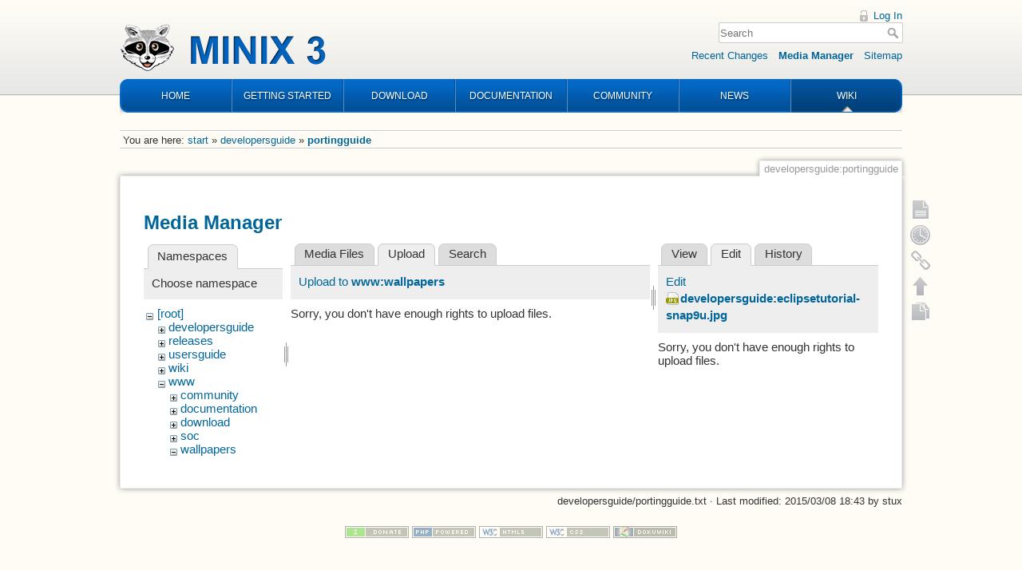

--- FILE ---
content_type: text/html; charset=utf-8
request_url: https://wiki.minix3.org/doku.php?id=developersguide:portingguide&tab_files=upload&do=media&tab_details=edit&image=developersguide%3Aeclipsetutorial-snap9u.jpg&ns=www%3Awallpapers
body_size: 4007
content:
<!DOCTYPE html>
<html lang="en" dir="ltr" class="no-js">
<head>
    <meta charset="utf-8" />
    <title>developersguide:portingguide [Wiki]</title>
    <script>(function(H){H.className=H.className.replace(/\bno-js\b/,'js')})(document.documentElement)</script>
    <meta name="generator" content="DokuWiki"/>
<meta name="robots" content="noindex,nofollow"/>
<link rel="search" type="application/opensearchdescription+xml" href="/lib/exe/opensearch.php" title="Wiki"/>
<link rel="start" href="/"/>
<link rel="contents" href="/doku.php?id=developersguide:portingguide&amp;do=index" title="Sitemap"/>
<link rel="manifest" href="/lib/exe/manifest.php"/>
<link rel="alternate" type="application/rss+xml" title="Recent Changes" href="/feed.php"/>
<link rel="alternate" type="application/rss+xml" title="Current namespace" href="/feed.php?mode=list&amp;ns=developersguide"/>
<link rel="alternate" type="text/html" title="Plain HTML" href="/doku.php?do=export_xhtml&amp;id=developersguide:portingguide"/>
<link rel="alternate" type="text/plain" title="Wiki Markup" href="/doku.php?do=export_raw&amp;id=developersguide:portingguide"/>
<link rel="stylesheet" type="text/css" href="/lib/exe/css.php?t=minix3d&amp;tseed=f246e18de7ade5e36221e6f5dcc29934"/>
<!--[if gte IE 9]><!-->
<script type="text/javascript">/*<![CDATA[*/var NS='developersguide';var JSINFO = {"move_renameokay":false,"id":"developersguide:portingguide","namespace":"developersguide","ACT":"media","useHeadingNavigation":0,"useHeadingContent":0};
/*!]]>*/</script>
<script type="text/javascript" charset="utf-8" src="/lib/exe/jquery.php?tseed=23f888679b4f1dc26eef34902aca964f"></script>
<script type="text/javascript" charset="utf-8" src="/lib/exe/js.php?t=minix3d&amp;tseed=f246e18de7ade5e36221e6f5dcc29934"></script>
<!--<![endif]-->
    <meta name="viewport" content="width=device-width,initial-scale=1" />
    <link rel="shortcut icon" href="/lib/tpl/minix3d/images/favicon.ico" />
<link rel="apple-touch-icon" href="/lib/tpl/minix3d/images/apple-touch-icon.png" />
    </head>

<body>
    <div id="dokuwiki__site"><div id="dokuwiki__top" class="site dokuwiki mode_media tpl_minix3d     ">

        <!-- ********** HEADER ********** -->
<div id="dokuwiki__header"><div class="pad group">

    	<div id="header">
		<a href="http://www.minix3.org" id="logo"></a>
		<div id="nav">
			<ul>
				<li class="first"><a href="http://www.minix3.org">HOME</a></li>
				<li><a href="https://wiki.minix3.org/doku.php?id=www:getting-started:">GETTING STARTED</a></li>
				<li><a href="https://wiki.minix3.org/doku.php?id=www:download:">DOWNLOAD</a></li>
				<li><a href="https://wiki.minix3.org/doku.php?id=www:documentation:">DOCUMENTATION</a></li>
				<li><a href="https://wiki.minix3.org/doku.php?id=www:community:">COMMUNITY</a></li>
				<li><a href="https://blog.minix3.org/tag/news/">NEWS</a></li>
				<li  class="last active"><a href="https://wiki.minix3.org/">WIKI</a></li>
			</ul>
		</div>
	</div>

    <div class="tools group">
        <!-- USER TOOLS -->
                    <div id="dokuwiki__usertools">
                <h3 class="a11y">User Tools</h3>
                <ul>
                    <li><a href="/doku.php?id=developersguide:portingguide&amp;do=login&amp;sectok="  class="action login" rel="nofollow" title="Log In">Log In</a></li>                </ul>
            </div>
        
        <!-- SITE TOOLS -->
        <div id="dokuwiki__sitetools">
            <h3 class="a11y">Site Tools</h3>
            <form action="/doku.php?id=start" method="get" role="search" class="search doku_form" id="dw__search" accept-charset="utf-8"><input type="hidden" name="do" value="search" /><input type="hidden" name="id" value="developersguide:portingguide" /><div class="no"><input name="q" type="text" class="edit" title="[F]" accesskey="f" placeholder="Search" autocomplete="on" id="qsearch__in" value="" /><button value="1" type="submit" title="Search">Search</button><div id="qsearch__out" class="ajax_qsearch JSpopup"></div></div></form>            <div class="mobileTools">
                <form action="/doku.php" method="get" accept-charset="utf-8"><div class="no"><input type="hidden" name="id" value="developersguide:portingguide" /><select name="do" class="edit quickselect" title="Tools"><option value="">Tools</option><optgroup label="Page Tools"><option value="">Show page</option><option value="revisions">Old revisions</option><option value="copypageplugin__copy">Copy this page</option><option value="backlink">Backlinks</option></optgroup><optgroup label="Site Tools"><option value="recent">Recent Changes</option><option value="media">Media Manager</option><option value="index">Sitemap</option></optgroup><optgroup label="User Tools"><option value="login">Log In</option></optgroup></select><button type="submit">&gt;</button></div></form>            </div>
            <ul>
                <li><a href="/doku.php?id=developersguide:portingguide&amp;do=recent"  class="action recent" accesskey="r" rel="nofollow" title="Recent Changes [R]">Recent Changes</a></li><li><a href="/doku.php?id=developersguide:portingguide&amp;do=media&amp;ns=developersguide"  class="action media" rel="nofollow" title="Media Manager">Media Manager</a></li><li><a href="/doku.php?id=developersguide:portingguide&amp;do=index"  class="action index" accesskey="x" rel="nofollow" title="Sitemap [X]">Sitemap</a></li>            </ul>
        </div>

    </div>

    <div class="headings group">
        <ul class="a11y skip">
            <li><a href="#dokuwiki__content">skip to content</a></li>
        </ul>

            </div>

    <!-- BREADCRUMBS -->
            <div class="breadcrumbs">
                            <div class="youarehere"><span class="bchead">You are here: </span><span class="home"><bdi><a href="/doku.php?id=start" class="wikilink1" title="start">start</a></bdi></span> » <bdi><a href="/doku.php?id=developersguide:start" class="wikilink1" title="developersguide:start">developersguide</a></bdi> » <bdi><span class="curid"><a href="/doku.php?id=developersguide:portingguide" class="wikilink1" title="developersguide:portingguide">portingguide</a></span></bdi></div>
                                </div>
    


    <hr class="a11y" />
</div></div><!-- /header -->


        <div class="wrapper group">

            
            <!-- ********** CONTENT ********** -->
            <div id="dokuwiki__content"><div class="pad group">
                
                <div class="pageId"><span>developersguide:portingguide</span></div>

                <div class="page group">
                                                            <!-- wikipage start -->
                    <div id="mediamanager__page">
<h1>Media Manager</h1>
<div class="panel namespaces">
<h2>Namespaces</h2>
<div class="panelHeader">Choose namespace</div>
<div class="panelContent" id="media__tree">

<ul class="idx">
<li class="media level0 open"><img src="/lib/images/minus.gif" alt="−" /><div class="li"><a href="/doku.php?id=developersguide:portingguide&amp;ns=&amp;tab_files=files&amp;do=media&amp;tab_details=edit&amp;image=developersguide%3Aeclipsetutorial-snap9u.jpg" class="idx_dir">[root]</a></div>
<ul class="idx">
<li class="media level1 closed"><img src="/lib/images/plus.gif" alt="+" /><div class="li"><a href="/doku.php?id=developersguide:portingguide&amp;ns=developersguide&amp;tab_files=files&amp;do=media&amp;tab_details=edit&amp;image=developersguide%3Aeclipsetutorial-snap9u.jpg" class="idx_dir">developersguide</a></div></li>
<li class="media level1 closed"><img src="/lib/images/plus.gif" alt="+" /><div class="li"><a href="/doku.php?id=developersguide:portingguide&amp;ns=releases&amp;tab_files=files&amp;do=media&amp;tab_details=edit&amp;image=developersguide%3Aeclipsetutorial-snap9u.jpg" class="idx_dir">releases</a></div></li>
<li class="media level1 closed"><img src="/lib/images/plus.gif" alt="+" /><div class="li"><a href="/doku.php?id=developersguide:portingguide&amp;ns=usersguide&amp;tab_files=files&amp;do=media&amp;tab_details=edit&amp;image=developersguide%3Aeclipsetutorial-snap9u.jpg" class="idx_dir">usersguide</a></div></li>
<li class="media level1 closed"><img src="/lib/images/plus.gif" alt="+" /><div class="li"><a href="/doku.php?id=developersguide:portingguide&amp;ns=wiki&amp;tab_files=files&amp;do=media&amp;tab_details=edit&amp;image=developersguide%3Aeclipsetutorial-snap9u.jpg" class="idx_dir">wiki</a></div></li>
<li class="media level1 open"><img src="/lib/images/minus.gif" alt="−" /><div class="li"><a href="/doku.php?id=developersguide:portingguide&amp;ns=www&amp;tab_files=files&amp;do=media&amp;tab_details=edit&amp;image=developersguide%3Aeclipsetutorial-snap9u.jpg" class="idx_dir">www</a></div>
<ul class="idx">
<li class="media level2 closed"><img src="/lib/images/plus.gif" alt="+" /><div class="li"><a href="/doku.php?id=developersguide:portingguide&amp;ns=www%3Acommunity&amp;tab_files=files&amp;do=media&amp;tab_details=edit&amp;image=developersguide%3Aeclipsetutorial-snap9u.jpg" class="idx_dir">community</a></div></li>
<li class="media level2 closed"><img src="/lib/images/plus.gif" alt="+" /><div class="li"><a href="/doku.php?id=developersguide:portingguide&amp;ns=www%3Adocumentation&amp;tab_files=files&amp;do=media&amp;tab_details=edit&amp;image=developersguide%3Aeclipsetutorial-snap9u.jpg" class="idx_dir">documentation</a></div></li>
<li class="media level2 closed"><img src="/lib/images/plus.gif" alt="+" /><div class="li"><a href="/doku.php?id=developersguide:portingguide&amp;ns=www%3Adownload&amp;tab_files=files&amp;do=media&amp;tab_details=edit&amp;image=developersguide%3Aeclipsetutorial-snap9u.jpg" class="idx_dir">download</a></div></li>
<li class="media level2 closed"><img src="/lib/images/plus.gif" alt="+" /><div class="li"><a href="/doku.php?id=developersguide:portingguide&amp;ns=www%3Asoc&amp;tab_files=files&amp;do=media&amp;tab_details=edit&amp;image=developersguide%3Aeclipsetutorial-snap9u.jpg" class="idx_dir">soc</a></div></li>
<li class="media level2 open"><img src="/lib/images/minus.gif" alt="−" /><div class="li"><a href="/doku.php?id=developersguide:portingguide&amp;ns=www%3Awallpapers&amp;tab_files=files&amp;do=media&amp;tab_details=edit&amp;image=developersguide%3Aeclipsetutorial-snap9u.jpg" class="idx_dir">wallpapers</a></div></li>
</ul></li>
</ul></li>
</ul>
</div>
</div>
<div class="panel filelist">
<h2 class="a11y">Media Files</h2>
<ul class="tabs">
<li><a href="/doku.php?id=developersguide:portingguide&amp;tab_files=files&amp;do=media&amp;tab_details=edit&amp;image=developersguide%3Aeclipsetutorial-snap9u.jpg&amp;ns=www%3Awallpapers">Media Files</a></li>
<li><strong>Upload</strong></li>
<li><a href="/doku.php?id=developersguide:portingguide&amp;tab_files=search&amp;do=media&amp;tab_details=edit&amp;image=developersguide%3Aeclipsetutorial-snap9u.jpg&amp;ns=www%3Awallpapers">Search</a></li>
</ul>
<div class="panelHeader">
<h3>Upload to <strong>www:wallpapers</strong></h3>
</div>
<div class="panelContent">
<div class="upload">
<div class="nothing">Sorry, you don't have enough rights to upload files.</div>
</div>
</div>
</div>
<div class="panel file">
<h2 class="a11y">File</h2>
<ul class="tabs">
<li><a href="/doku.php?id=developersguide:portingguide&amp;tab_details=view&amp;do=media&amp;tab_files=upload&amp;image=developersguide%3Aeclipsetutorial-snap9u.jpg&amp;ns=www%3Awallpapers">View</a></li>
<li><strong>Edit</strong></li>
<li><a href="/doku.php?id=developersguide:portingguide&amp;tab_details=history&amp;do=media&amp;tab_files=upload&amp;image=developersguide%3Aeclipsetutorial-snap9u.jpg&amp;ns=www%3Awallpapers">History</a></li>
</ul>
<div class="panelHeader"><h3>Edit <strong><a href="/lib/exe/fetch.php?media=developersguide:eclipsetutorial-snap9u.jpg" class="select mediafile mf_jpg" title="View original file">developersguide:eclipsetutorial-snap9u.jpg</a></strong></h3></div>
<div class="panelContent">
<div class="nothing">Sorry, you don't have enough rights to upload files.</div>
</div>
</div>
</div>

                    <!-- wikipage stop -->
                                    </div>

                <div class="docInfo"><bdi>developersguide/portingguide.txt</bdi> · Last modified: 2015/03/08 18:43 by <bdi>stux</bdi></div>

                            </div></div><!-- /content -->

            <hr class="a11y" />

            <!-- PAGE ACTIONS -->
            <div id="dokuwiki__pagetools">
                <h3 class="a11y">Page Tools</h3>
                <div class="tools">
                    <ul>
                        <li><a href="/doku.php?id=developersguide:portingguide&amp;do="  class="action show" accesskey="v" rel="nofollow" title="Show page [V]"><span>Show page</span></a></li><li><a href="/doku.php?id=developersguide:portingguide&amp;do=revisions"  class="action revs" accesskey="o" rel="nofollow" title="Old revisions [O]"><span>Old revisions</span></a></li><li><a href="/doku.php?id=developersguide:portingguide&amp;do=backlink"  class="action backlink" rel="nofollow" title="Backlinks"><span>Backlinks</span></a></li><li class="plugin_move_page"><a href=""><span>Rename Page</span></a></li><li><a href="#dokuwiki__top"  class="action top" accesskey="t" rel="nofollow" title="Back to top [T]"><span>Back to top</span></a></li><li><a href="#" class="action copypage copypageplugin__copy" rel="nofollow"><span>Copy this page</span></a></li>                    </ul>
                </div>
            </div>
        </div><!-- /wrapper -->

        
<!-- ********** FOOTER ********** -->
<div id="dokuwiki__footer"><div class="pad">
    
    <div class="buttons">
                <a href="http://www.dokuwiki.org/donate" title="Donate" ><img
            src="/lib/tpl/minix3d/images/button-donate.gif" width="80" height="15" alt="Donate" /></a>
        <a href="http://php.net" title="Powered by PHP" ><img
            src="/lib/tpl/minix3d/images/button-php.gif" width="80" height="15" alt="Powered by PHP" /></a>
        <a href="http://validator.w3.org/check/referer" title="Valid HTML5" ><img
            src="/lib/tpl/minix3d/images/button-html5.png" width="80" height="15" alt="Valid HTML5" /></a>
        <a href="http://jigsaw.w3.org/css-validator/check/referer?profile=css3" title="Valid CSS" ><img
            src="/lib/tpl/minix3d/images/button-css.png" width="80" height="15" alt="Valid CSS" /></a>
        <a href="http://dokuwiki.org/" title="Driven by DokuWiki" ><img
            src="/lib/tpl/minix3d/images/button-dw.png" width="80" height="15" alt="Driven by DokuWiki" /></a>
    </div>
</div></div><!-- /footer -->

<!--Start of Google analytics -->
<script>
  (function(i,s,o,g,r,a,m){i['GoogleAnalyticsObject']=r;i[r]=i[r]||function(){
  (i[r].q=i[r].q||[]).push(arguments)},i[r].l=1*new Date();a=s.createElement(o),
  m=s.getElementsByTagName(o)[0];a.async=1;a.src=g;m.parentNode.insertBefore(a,m)
  })(window,document,'script','https://www.google-analytics.com/analytics.js','ga');

  ga('create', 'UA-29470990-1', 'auto');
  ga('set', 'anonymizeIp', true);
  ga('send', 'pageview');
</script>
<!--END of Google analytics -->

    </div></div><!-- /site -->

    <div class="no"><img src="/lib/exe/indexer.php?id=developersguide%3Aportingguide&amp;1769626545" width="2" height="1" alt="" /></div>
    <div id="screen__mode" class="no"></div></body>
</html>
